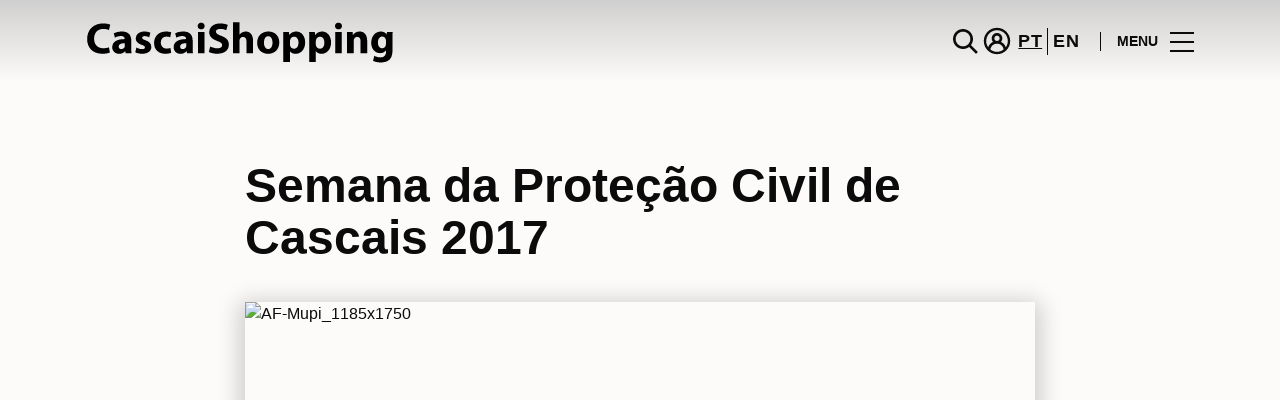

--- FILE ---
content_type: text/html; charset=UTF-8
request_url: https://www.cascaishopping.pt/semana-da-protecao-civil-cascais-6a-edicao/
body_size: 1841
content:
<!DOCTYPE html>
<html lang="en">
<head>
    <meta charset="utf-8">
    <meta name="viewport" content="width=device-width, initial-scale=1">
    <title></title>
    <style>
        body {
            font-family: "Arial";
        }
    </style>
    <script type="text/javascript">
    window.awsWafCookieDomainList = [];
    window.gokuProps = {
"key":"AQIDAHjcYu/GjX+QlghicBgQ/7bFaQZ+m5FKCMDnO+vTbNg96AGm/0wYrfHTfMU9xfAthKwuAAAAfjB8BgkqhkiG9w0BBwagbzBtAgEAMGgGCSqGSIb3DQEHATAeBglghkgBZQMEAS4wEQQMnG1hb+anpX7IYMNxAgEQgDv8tjuI2GxuGtGPtPMbnwRq7JNpuTtFeCQRYC5bepT8I22os4zSZixY46h65Vp9nVYEes9dZnTEJtmdnQ==",
          "iv":"D549lQAV0QAABKDK",
          "context":"FkuOP9oWc7/nRlIs445AgYDxk5vMiSFNOYUdmsmtKKQzwWCJthEFfbFOVGR1tZD5USpKWTq7QF6Zhh7LS1wAa5qMnz6lilAhinMCrNUNtp5SYYJDREfz3n0rUdEFjMb9st3RphoE1mjRl7PndE9GCOvEzPcLqpSL+JKDQ/stAzG/yLTen/[base64]"
};
    </script>
    <script src="https://23073214e99f.82e16d3f.us-east-2.token.awswaf.com/23073214e99f/578fac5a6db9/e919c41c1779/challenge.js"></script>
</head>
<body>
    <div id="challenge-container"></div>
    <script type="text/javascript">
        AwsWafIntegration.saveReferrer();
        AwsWafIntegration.checkForceRefresh().then((forceRefresh) => {
            if (forceRefresh) {
                AwsWafIntegration.forceRefreshToken().then(() => {
                    window.location.reload(true);
                });
            } else {
                AwsWafIntegration.getToken().then(() => {
                    window.location.reload(true);
                });
            }
        });
    </script>
    <noscript>
        <h1>JavaScript is disabled</h1>
        In order to continue, we need to verify that you're not a robot.
        This requires JavaScript. Enable JavaScript and then reload the page.
    </noscript>
</body>
</html>

--- FILE ---
content_type: text/html; charset=UTF-8
request_url: https://www.cascaishopping.pt/semana-da-protecao-civil-cascais-6a-edicao/
body_size: 13281
content:
<!DOCTYPE html>
<html lang="pt-PT">
	<head>
		<meta charset="UTF-8">
		<!-- <meta name="viewport" content="width=device-width, initial-scale=1.0, maximum-scale=1.0, user-scalable=no"> -->
		<meta name="viewport" content="width=device-width, initial-scale=1">

		<meta name='robots' content='index, follow, max-image-preview:large, max-snippet:-1, max-video-preview:-1' />
	<style>img:is([sizes="auto" i], [sizes^="auto," i]) { contain-intrinsic-size: 3000px 1500px }</style>
	
	<!-- This site is optimized with the Yoast SEO plugin v26.2 - https://yoast.com/wordpress/plugins/seo/ -->
	<title>Semana da Proteção Civil de Cascais 2017 | CascaiShopping</title>
	<link rel="canonical" href="https://www.cascaishopping.pt/semana-da-protecao-civil-cascais-6a-edicao/" />
	<meta property="og:locale" content="pt_PT" />
	<meta property="og:type" content="article" />
	<meta property="og:title" content="Semana da Proteção Civil de Cascais 2017 | CascaiShopping" />
	<meta property="og:description" content="A 6ª Edição da Semana da Proteção Civil de Cascais estará no CascaiShopping, com o tema &#8220;Riscos Naturais&#8221;. Este evento decorrerá de 27..." />
	<meta property="og:url" content="https://www.cascaishopping.pt/semana-da-protecao-civil-cascais-6a-edicao/" />
	<meta property="og:site_name" content="CascaiShopping" />
	<meta property="article:published_time" content="2017-03-08T16:44:59+00:00" />
	<meta property="article:modified_time" content="2017-04-06T12:24:28+00:00" />
	<meta property="og:image" content="https://sonaesierracms-v2.cdnpservers.net/wp-content/uploads/sites/15/2017/03/Imagem-Copy-1.jpg" />
	<meta property="og:image:width" content="300" />
	<meta property="og:image:height" content="419" />
	<meta property="og:image:type" content="image/jpeg" />
	<meta name="twitter:card" content="summary_large_image" />
	<meta name="twitter:label1" content="Written by" />
	<meta name="twitter:data1" content="" />
	<script type="application/ld+json" class="yoast-schema-graph">{"@context":"https://schema.org","@graph":[{"@type":"WebPage","@id":"https://www.cascaishopping.pt/semana-da-protecao-civil-cascais-6a-edicao/","url":"https://www.cascaishopping.pt/semana-da-protecao-civil-cascais-6a-edicao/","name":"Semana da Proteção Civil de Cascais 2017 | CascaiShopping","isPartOf":{"@id":"https://www.cascaishopping.pt/#website"},"primaryImageOfPage":{"@id":"https://www.cascaishopping.pt/semana-da-protecao-civil-cascais-6a-edicao/#primaryimage"},"image":{"@id":"https://www.cascaishopping.pt/semana-da-protecao-civil-cascais-6a-edicao/#primaryimage"},"thumbnailUrl":"https://sonaesierracms-v2.cdnpservers.net/wp-content/uploads/sites/15/2017/03/Imagem-Copy-1.jpg","datePublished":"2017-03-08T16:44:59+00:00","dateModified":"2017-04-06T12:24:28+00:00","author":{"@id":""},"breadcrumb":{"@id":"https://www.cascaishopping.pt/semana-da-protecao-civil-cascais-6a-edicao/#breadcrumb"},"inLanguage":"pt-PT","potentialAction":[{"@type":"ReadAction","target":["https://www.cascaishopping.pt/semana-da-protecao-civil-cascais-6a-edicao/"]}]},{"@type":"ImageObject","inLanguage":"pt-PT","@id":"https://www.cascaishopping.pt/semana-da-protecao-civil-cascais-6a-edicao/#primaryimage","url":"https://sonaesierracms-v2.cdnpservers.net/wp-content/uploads/sites/15/2017/03/Imagem-Copy-1.jpg","contentUrl":"https://sonaesierracms-v2.cdnpservers.net/wp-content/uploads/sites/15/2017/03/Imagem-Copy-1.jpg","width":300,"height":419,"caption":"AF-Mupi_1185x1750"},{"@type":"BreadcrumbList","@id":"https://www.cascaishopping.pt/semana-da-protecao-civil-cascais-6a-edicao/#breadcrumb","itemListElement":[{"@type":"ListItem","position":1,"name":"Home","item":"https://www.cascaishopping.pt/"},{"@type":"ListItem","position":2,"name":"Semana da Proteção Civil de Cascais 2017"}]},{"@type":"WebSite","@id":"https://www.cascaishopping.pt/#website","url":"https://www.cascaishopping.pt/","name":"CascaiShopping","description":"","potentialAction":[{"@type":"SearchAction","target":{"@type":"EntryPoint","urlTemplate":"https://www.cascaishopping.pt/?s={search_term_string}"},"query-input":{"@type":"PropertyValueSpecification","valueRequired":true,"valueName":"search_term_string"}}],"inLanguage":"pt-PT"},{"@type":"Person","@id":""}]}</script>
	<!-- / Yoast SEO plugin. -->


<link rel='dns-prefetch' href='//www.google.com' />
<link rel='dns-prefetch' href='//cdnjs.cloudflare.com' />
<link rel='dns-prefetch' href='//sonaesierracms-v2.cdnpservers.net' />
<link href='https://sonaesierracms-v2.cdnpservers.net' rel='preconnect' />
<link rel="alternate" type="application/rss+xml" title="CascaiShopping &raquo; Feed" href="https://www.cascaishopping.pt/feed/" />
<link rel="alternate" type="application/rss+xml" title="CascaiShopping &raquo; Feed de comentários" href="https://www.cascaishopping.pt/comments/feed/" />
<link rel='stylesheet' id='sbi_styles-css' href='https://www.cascaishopping.pt/wp-content/plugins/instagram-feed-pro/css/sbi-styles.min.css?ver=6.4' type='text/css' media='all' />
<link rel='stylesheet' id='wp-block-library-css' href='https://www.cascaishopping.pt/wp-includes/css/dist/block-library/style.min.css?ver=6.8.3' type='text/css' media='all' />
<style id='classic-theme-styles-inline-css' type='text/css'>
/*! This file is auto-generated */
.wp-block-button__link{color:#fff;background-color:#32373c;border-radius:9999px;box-shadow:none;text-decoration:none;padding:calc(.667em + 2px) calc(1.333em + 2px);font-size:1.125em}.wp-block-file__button{background:#32373c;color:#fff;text-decoration:none}
</style>
<style id='global-styles-inline-css' type='text/css'>
:root{--wp--preset--aspect-ratio--square: 1;--wp--preset--aspect-ratio--4-3: 4/3;--wp--preset--aspect-ratio--3-4: 3/4;--wp--preset--aspect-ratio--3-2: 3/2;--wp--preset--aspect-ratio--2-3: 2/3;--wp--preset--aspect-ratio--16-9: 16/9;--wp--preset--aspect-ratio--9-16: 9/16;--wp--preset--color--black: #000000;--wp--preset--color--cyan-bluish-gray: #abb8c3;--wp--preset--color--white: #ffffff;--wp--preset--color--pale-pink: #f78da7;--wp--preset--color--vivid-red: #cf2e2e;--wp--preset--color--luminous-vivid-orange: #ff6900;--wp--preset--color--luminous-vivid-amber: #fcb900;--wp--preset--color--light-green-cyan: #7bdcb5;--wp--preset--color--vivid-green-cyan: #00d084;--wp--preset--color--pale-cyan-blue: #8ed1fc;--wp--preset--color--vivid-cyan-blue: #0693e3;--wp--preset--color--vivid-purple: #9b51e0;--wp--preset--gradient--vivid-cyan-blue-to-vivid-purple: linear-gradient(135deg,rgba(6,147,227,1) 0%,rgb(155,81,224) 100%);--wp--preset--gradient--light-green-cyan-to-vivid-green-cyan: linear-gradient(135deg,rgb(122,220,180) 0%,rgb(0,208,130) 100%);--wp--preset--gradient--luminous-vivid-amber-to-luminous-vivid-orange: linear-gradient(135deg,rgba(252,185,0,1) 0%,rgba(255,105,0,1) 100%);--wp--preset--gradient--luminous-vivid-orange-to-vivid-red: linear-gradient(135deg,rgba(255,105,0,1) 0%,rgb(207,46,46) 100%);--wp--preset--gradient--very-light-gray-to-cyan-bluish-gray: linear-gradient(135deg,rgb(238,238,238) 0%,rgb(169,184,195) 100%);--wp--preset--gradient--cool-to-warm-spectrum: linear-gradient(135deg,rgb(74,234,220) 0%,rgb(151,120,209) 20%,rgb(207,42,186) 40%,rgb(238,44,130) 60%,rgb(251,105,98) 80%,rgb(254,248,76) 100%);--wp--preset--gradient--blush-light-purple: linear-gradient(135deg,rgb(255,206,236) 0%,rgb(152,150,240) 100%);--wp--preset--gradient--blush-bordeaux: linear-gradient(135deg,rgb(254,205,165) 0%,rgb(254,45,45) 50%,rgb(107,0,62) 100%);--wp--preset--gradient--luminous-dusk: linear-gradient(135deg,rgb(255,203,112) 0%,rgb(199,81,192) 50%,rgb(65,88,208) 100%);--wp--preset--gradient--pale-ocean: linear-gradient(135deg,rgb(255,245,203) 0%,rgb(182,227,212) 50%,rgb(51,167,181) 100%);--wp--preset--gradient--electric-grass: linear-gradient(135deg,rgb(202,248,128) 0%,rgb(113,206,126) 100%);--wp--preset--gradient--midnight: linear-gradient(135deg,rgb(2,3,129) 0%,rgb(40,116,252) 100%);--wp--preset--font-size--small: 13px;--wp--preset--font-size--medium: 20px;--wp--preset--font-size--large: 36px;--wp--preset--font-size--x-large: 42px;--wp--preset--spacing--20: 0.44rem;--wp--preset--spacing--30: 0.67rem;--wp--preset--spacing--40: 1rem;--wp--preset--spacing--50: 1.5rem;--wp--preset--spacing--60: 2.25rem;--wp--preset--spacing--70: 3.38rem;--wp--preset--spacing--80: 5.06rem;--wp--preset--shadow--natural: 6px 6px 9px rgba(0, 0, 0, 0.2);--wp--preset--shadow--deep: 12px 12px 50px rgba(0, 0, 0, 0.4);--wp--preset--shadow--sharp: 6px 6px 0px rgba(0, 0, 0, 0.2);--wp--preset--shadow--outlined: 6px 6px 0px -3px rgba(255, 255, 255, 1), 6px 6px rgba(0, 0, 0, 1);--wp--preset--shadow--crisp: 6px 6px 0px rgba(0, 0, 0, 1);}:where(.is-layout-flex){gap: 0.5em;}:where(.is-layout-grid){gap: 0.5em;}body .is-layout-flex{display: flex;}.is-layout-flex{flex-wrap: wrap;align-items: center;}.is-layout-flex > :is(*, div){margin: 0;}body .is-layout-grid{display: grid;}.is-layout-grid > :is(*, div){margin: 0;}:where(.wp-block-columns.is-layout-flex){gap: 2em;}:where(.wp-block-columns.is-layout-grid){gap: 2em;}:where(.wp-block-post-template.is-layout-flex){gap: 1.25em;}:where(.wp-block-post-template.is-layout-grid){gap: 1.25em;}.has-black-color{color: var(--wp--preset--color--black) !important;}.has-cyan-bluish-gray-color{color: var(--wp--preset--color--cyan-bluish-gray) !important;}.has-white-color{color: var(--wp--preset--color--white) !important;}.has-pale-pink-color{color: var(--wp--preset--color--pale-pink) !important;}.has-vivid-red-color{color: var(--wp--preset--color--vivid-red) !important;}.has-luminous-vivid-orange-color{color: var(--wp--preset--color--luminous-vivid-orange) !important;}.has-luminous-vivid-amber-color{color: var(--wp--preset--color--luminous-vivid-amber) !important;}.has-light-green-cyan-color{color: var(--wp--preset--color--light-green-cyan) !important;}.has-vivid-green-cyan-color{color: var(--wp--preset--color--vivid-green-cyan) !important;}.has-pale-cyan-blue-color{color: var(--wp--preset--color--pale-cyan-blue) !important;}.has-vivid-cyan-blue-color{color: var(--wp--preset--color--vivid-cyan-blue) !important;}.has-vivid-purple-color{color: var(--wp--preset--color--vivid-purple) !important;}.has-black-background-color{background-color: var(--wp--preset--color--black) !important;}.has-cyan-bluish-gray-background-color{background-color: var(--wp--preset--color--cyan-bluish-gray) !important;}.has-white-background-color{background-color: var(--wp--preset--color--white) !important;}.has-pale-pink-background-color{background-color: var(--wp--preset--color--pale-pink) !important;}.has-vivid-red-background-color{background-color: var(--wp--preset--color--vivid-red) !important;}.has-luminous-vivid-orange-background-color{background-color: var(--wp--preset--color--luminous-vivid-orange) !important;}.has-luminous-vivid-amber-background-color{background-color: var(--wp--preset--color--luminous-vivid-amber) !important;}.has-light-green-cyan-background-color{background-color: var(--wp--preset--color--light-green-cyan) !important;}.has-vivid-green-cyan-background-color{background-color: var(--wp--preset--color--vivid-green-cyan) !important;}.has-pale-cyan-blue-background-color{background-color: var(--wp--preset--color--pale-cyan-blue) !important;}.has-vivid-cyan-blue-background-color{background-color: var(--wp--preset--color--vivid-cyan-blue) !important;}.has-vivid-purple-background-color{background-color: var(--wp--preset--color--vivid-purple) !important;}.has-black-border-color{border-color: var(--wp--preset--color--black) !important;}.has-cyan-bluish-gray-border-color{border-color: var(--wp--preset--color--cyan-bluish-gray) !important;}.has-white-border-color{border-color: var(--wp--preset--color--white) !important;}.has-pale-pink-border-color{border-color: var(--wp--preset--color--pale-pink) !important;}.has-vivid-red-border-color{border-color: var(--wp--preset--color--vivid-red) !important;}.has-luminous-vivid-orange-border-color{border-color: var(--wp--preset--color--luminous-vivid-orange) !important;}.has-luminous-vivid-amber-border-color{border-color: var(--wp--preset--color--luminous-vivid-amber) !important;}.has-light-green-cyan-border-color{border-color: var(--wp--preset--color--light-green-cyan) !important;}.has-vivid-green-cyan-border-color{border-color: var(--wp--preset--color--vivid-green-cyan) !important;}.has-pale-cyan-blue-border-color{border-color: var(--wp--preset--color--pale-cyan-blue) !important;}.has-vivid-cyan-blue-border-color{border-color: var(--wp--preset--color--vivid-cyan-blue) !important;}.has-vivid-purple-border-color{border-color: var(--wp--preset--color--vivid-purple) !important;}.has-vivid-cyan-blue-to-vivid-purple-gradient-background{background: var(--wp--preset--gradient--vivid-cyan-blue-to-vivid-purple) !important;}.has-light-green-cyan-to-vivid-green-cyan-gradient-background{background: var(--wp--preset--gradient--light-green-cyan-to-vivid-green-cyan) !important;}.has-luminous-vivid-amber-to-luminous-vivid-orange-gradient-background{background: var(--wp--preset--gradient--luminous-vivid-amber-to-luminous-vivid-orange) !important;}.has-luminous-vivid-orange-to-vivid-red-gradient-background{background: var(--wp--preset--gradient--luminous-vivid-orange-to-vivid-red) !important;}.has-very-light-gray-to-cyan-bluish-gray-gradient-background{background: var(--wp--preset--gradient--very-light-gray-to-cyan-bluish-gray) !important;}.has-cool-to-warm-spectrum-gradient-background{background: var(--wp--preset--gradient--cool-to-warm-spectrum) !important;}.has-blush-light-purple-gradient-background{background: var(--wp--preset--gradient--blush-light-purple) !important;}.has-blush-bordeaux-gradient-background{background: var(--wp--preset--gradient--blush-bordeaux) !important;}.has-luminous-dusk-gradient-background{background: var(--wp--preset--gradient--luminous-dusk) !important;}.has-pale-ocean-gradient-background{background: var(--wp--preset--gradient--pale-ocean) !important;}.has-electric-grass-gradient-background{background: var(--wp--preset--gradient--electric-grass) !important;}.has-midnight-gradient-background{background: var(--wp--preset--gradient--midnight) !important;}.has-small-font-size{font-size: var(--wp--preset--font-size--small) !important;}.has-medium-font-size{font-size: var(--wp--preset--font-size--medium) !important;}.has-large-font-size{font-size: var(--wp--preset--font-size--large) !important;}.has-x-large-font-size{font-size: var(--wp--preset--font-size--x-large) !important;}
:where(.wp-block-post-template.is-layout-flex){gap: 1.25em;}:where(.wp-block-post-template.is-layout-grid){gap: 1.25em;}
:where(.wp-block-columns.is-layout-flex){gap: 2em;}:where(.wp-block-columns.is-layout-grid){gap: 2em;}
:root :where(.wp-block-pullquote){font-size: 1.5em;line-height: 1.6;}
</style>
<link rel='stylesheet' id='santapress-css' href='https://www.cascaishopping.pt/wp-content/plugins/santapress/public/css/santapress-public-all.min.css?ver=1.7.0' type='text/css' media='all' />
<style id='santapress-inline-css' type='text/css'>
.santapress-post.modal, .sp-modal-iframe.modal { max-width: 500px }
.santapress-post.modal:before { display:none; }
.santapress-post.modal:after { display:none; }
</style>
<link rel='stylesheet' id='sierra-products-css' href='https://www.cascaishopping.pt/wp-content/plugins/sierra-products/public/css/products-public.css?ver=2.4.0' type='text/css' media='all' />
<link rel='stylesheet' id='sonae-styles-css' href='https://www.cascaishopping.pt/wp-content/themes/sonae-sierra/dist/css/main-1f4ed662b6.min.css' type='text/css' media='' />
<link rel='stylesheet' id='video-conferencing-with-zoom-api-css' href='https://www.cascaishopping.pt/wp-content/plugins/video-conferencing-with-zoom-api/assets/public/css/style.min.css?ver=4.6.5' type='text/css' media='all' />
<script type="text/javascript">var SierraAPI = {"root":"https:\/\/www.cascaishopping.pt\/wp-json","nonce":"a4d4eb65ad","language":"pt"};</script><script type="text/javascript" src="https://www.cascaishopping.pt/wp-includes/js/jquery/jquery.min.js?ver=3.7.1" id="jquery-core-js"></script>
<script type="text/javascript" src="https://www.cascaishopping.pt/wp-includes/js/jquery/jquery-migrate.min.js?ver=3.4.1" id="jquery-migrate-js"></script>
<link rel="https://api.w.org/" href="https://www.cascaishopping.pt/wp-json/" /><link rel="alternate" title="JSON" type="application/json" href="https://www.cascaishopping.pt/wp-json/wp/v2/posts/15970" /><link rel="EditURI" type="application/rsd+xml" title="RSD" href="https://www.cascaishopping.pt/xmlrpc.php?rsd" />
<meta name="generator" content="WordPress 6.8.3" />
<link rel='shortlink' href='https://www.cascaishopping.pt/?p=15970' />
<link rel="alternate" title="oEmbed (JSON)" type="application/json+oembed" href="https://www.cascaishopping.pt/wp-json/oembed/1.0/embed?url=https%3A%2F%2Fwww.cascaishopping.pt%2Fsemana-da-protecao-civil-cascais-6a-edicao%2F" />
<link rel="alternate" title="oEmbed (XML)" type="text/xml+oembed" href="https://www.cascaishopping.pt/wp-json/oembed/1.0/embed?url=https%3A%2F%2Fwww.cascaishopping.pt%2Fsemana-da-protecao-civil-cascais-6a-edicao%2F&#038;format=xml" />

<!--BEGIN: TRACKING CODE MANAGER (v2.5.0) BY INTELLYWP.COM IN HEAD//-->
<!-- Matomo -->
<script type="text/javascript">
  var _paq = window._paq = window._paq || [];
  /* tracker methods like "setCustomDimension" should be called before "trackPageView" */
  // Call disableCookies before calling trackPageView 
  _paq.push(['disableCookies']);
  _paq.push(['trackPageView']);
  _paq.push(['enableLinkTracking']);
  (function() {
    var u="https://www.cascaishopping.pt/matomo/";
    _paq.push(['setTrackerUrl', u+'matomo.php']);
    _paq.push(['setSiteId', '6']);
    /* Sierra Piwik */
    var secondaryTrackerUrl = 'https://s.sonaesierra.info/piwik.php';
    var secondaryWebsiteId = 15;
    _paq.push(['addTracker', secondaryTrackerUrl, secondaryWebsiteId]);
    /* END Sierra Piwik */
    var d=document, g=d.createElement('script'), s=d.getElementsByTagName('script')[0];
    g.type='text/javascript'; g.async=true; g.src='//www.cascaishopping.pt/matomo/matomo.js'; s.parentNode.insertBefore(g,s);
  })();
</script>
<!-- End Matomo Code -->
<!-- Google Consent Mode -->
<script>
    window.dataLayer = window.dataLayer || [];
    function gtag() {
        dataLayer.push(arguments);
    }
    gtag("consent", "default", {
        ad_storage: "denied",
        analytics_storage: "denied",
        functionality_storage: "denied",
        personalization_storage: "denied",
        security_storage: "granted",
        wait_for_update: 500,
    });
    gtag("set", "ads_data_redaction", true);
</script>
<!-- End Google Consent Mode -->

<!-- Google Tag Manager -->
<script>(function(w,d,s,l,i){w[l]=w[l]||[];w[l].push({'gtm.start':
new Date().getTime(),event:'gtm.js'});var f=d.getElementsByTagName(s)[0],
j=d.createElement(s),dl=l!='dataLayer'?'&l='+l:'';j.async=true;j.src=
'https://www.googletagmanager.com/gtm.js?id='+i+dl;f.parentNode.insertBefore(j,f);
})(window,document,'script','dataLayer','GTM-TXFZ49S');</script>
<!-- End Google Tag Manager -->
<meta name="google-site-verification" content="LTkcoMWOa7Vvq-1X--ygVXZkLOQ5xgWKrbUg6HW39SQ" />
<!--END: https://wordpress.org/plugins/tracking-code-manager IN HEAD//--><style>
					:root {
						--shopping-color: #4b6fa7;
						--shopping-logo: url("https://www.cascaishopping.pt/wp-content/uploads/sites/15/2023/09/CascaiShopping.svg");
						--shopping-logo-dark: url("https://www.cascaishopping.pt/wp-content/uploads/sites/15/2023/09/CascaiShopping.svg");
						--shopping-logo-filter: invert(1);
						
					}
				</style>			<script
				id="Cookiebot"
				data-culture="pt"
				src="https://consent.cookiebot.com/uc.js"
				data-cbid="7cfb4e00-1e65-43e4-bda0-5c51cf5af33a"
				data-blockingmode="auto"
				type="text/javascript"
			>
			</script>
			      <meta name="onesignal" content="wordpress-plugin"/>
            <script>

      window.OneSignalDeferred = window.OneSignalDeferred || [];

      OneSignalDeferred.push(function(OneSignal) {
        var oneSignal_options = {};
        window._oneSignalInitOptions = oneSignal_options;

        oneSignal_options['serviceWorkerParam'] = { scope: '/' };
oneSignal_options['serviceWorkerPath'] = 'OneSignalSDKWorker.js.php';

        OneSignal.Notifications.setDefaultUrl("https://www.cascaishopping.pt");

        oneSignal_options['wordpress'] = true;
oneSignal_options['appId'] = '973a273b-1d8b-46db-a7ce-11fcde923604';
oneSignal_options['allowLocalhostAsSecureOrigin'] = true;
oneSignal_options['welcomeNotification'] = { };
oneSignal_options['welcomeNotification']['title'] = "CascaiShopping";
oneSignal_options['welcomeNotification']['message'] = "Bem-vindo! Fique atento, iremos enviar-lhe as novidades do nosso centro!";
oneSignal_options['path'] = "https://www.cascaishopping.pt/wp-content/plugins/onesignal-free-web-push-notifications/sdk_files/";
oneSignal_options['safari_web_id'] = "web.onesignal.auto.5a4f7f6e-eec9-48b6-8a5c-3683e8870b3c";
oneSignal_options['promptOptions'] = { };
oneSignal_options['promptOptions']['actionMessage'] = "Quer receber todas as novidades do CascaiShopping?";
oneSignal_options['promptOptions']['acceptButtonText'] = "Sim, aceitar.";
oneSignal_options['promptOptions']['cancelButtonText'] = "Não, obrigado.";
oneSignal_options['promptOptions']['autoAcceptTitle'] = "Aceitar";
              OneSignal.init(window._oneSignalInitOptions);
              OneSignal.Slidedown.promptPush()      });

      function documentInitOneSignal() {
        var oneSignal_elements = document.getElementsByClassName("OneSignal-prompt");

        var oneSignalLinkClickHandler = function(event) { OneSignal.Notifications.requestPermission(); event.preventDefault(); };        for(var i = 0; i < oneSignal_elements.length; i++)
          oneSignal_elements[i].addEventListener('click', oneSignalLinkClickHandler, false);
      }

      if (document.readyState === 'complete') {
           documentInitOneSignal();
      }
      else {
           window.addEventListener("load", function(event){
               documentInitOneSignal();
          });
      }
    </script>
<link rel="icon" href="https://sonaesierracms-v2.cdnpservers.net/wp-content/uploads/sites/15/2015/01/favicon-54ae7061v1_site_icon-72x72.png" sizes="32x32" />
<link rel="icon" href="https://sonaesierracms-v2.cdnpservers.net/wp-content/uploads/sites/15/2015/01/favicon-54ae7061v1_site_icon-220x220.png" sizes="192x192" />
<link rel="apple-touch-icon" href="https://sonaesierracms-v2.cdnpservers.net/wp-content/uploads/sites/15/2015/01/favicon-54ae7061v1_site_icon-220x220.png" />
<meta name="msapplication-TileImage" content="https://sonaesierracms-v2.cdnpservers.net/wp-content/uploads/sites/15/2015/01/favicon-54ae7061v1_site_icon-280x280.png" />
	<meta name="generator" content="WP Rocket 3.20.0.3" data-wpr-features="wpr_cdn wpr_desktop" /></head>

	<body class="wp-singular post-template-default single single-post postid-15970 single-format-standard wp-theme-sonae-sierra shopping-logo-sm cookiebot-loading theme">
		
		<div data-rocket-location-hash="6ff48cdc0871899fbb9d5963393ac702" class="cookie-bot-layer js-cookie-bot-layer"></div>		
<header data-rocket-location-hash="0851b2ff72fdcf53d15ae4ee99d0493e" class="header-wrapper">
		<div class="qr-notification d-none" id="js-qr-notification" >
	<div data-rocket-location-hash="a07ea42f7826adb30ee53f29399bc39c" class="container">
		<div class="qr-notification__content">
			<a href="#" class="qr-notification__item" id="js-qr-cookie-link">
				<i class="icon icon--g-location-white"></i>
				<span id="js-qr-cookie-message"></span>
			</a>
			<button type="button" class="qr-notification__item" id="js-qr-cookie-remove">
				<i class="icon icon--g-close icon--invert"></i>
			</button>
		</div>
	</div>
</div>

	<div id="js-header" class="header" >
		<div data-rocket-location-hash="986699e66905afe1db1e25b1f5ed2627" class="header__nav container">
			<a href="https://www.cascaishopping.pt/" class="header__logo" aria-label="logo"></a>

			<div class="header__menu">
				<div class="header__items" id="js-menu-items">
					<div class="header__item js-modal-open d-none d-md-flex" data-modal="#modal-search">
						<i class="icon icon--g-search"></i>
					</div>

					<!-- <a href="#" class="header__item">
						<i class="icon icon--g-cart"></i>
					</a> -->

											<div class="header__item d-none d-md-flex js-sh-user-login">
							<a href="https://www.cascaishopping.pt/area-pessoal/login/" aria-label="account">
								<i class="icon icon--g-user"></i>
							</a>
							<div class="d-none js-user-loggedin">
								<div class="label-round label-round--low"></div>
								<div class="header__subitem">
									<ul>
										<li>
											<a href="https://www.cascaishopping.pt/area-pessoal/login/">
												A minha conta											</a>
										</li>
										<li>
											<a href="https://www.cascaishopping.pt/area-pessoal/sair/">
												Sair											</a>
										</li>
									</ul>
								</div>
							</div>
						</div>
					
					<div class="header__item d-none d-md-flex" data-js="aside" data-target="#bookings-aside" style="display: none!important;">
						<i class="icon icon--g-book"></i>
						<div data-rocket-location-hash="75a3913c04baccf0cec5432a0d4947ff" class="states states--error d-none" data-booking="quantity"></div>
											</div>

												<div class="header__item">
								<a class="lang active" href="https://www.cascaishopping.pt/semana-da-protecao-civil-cascais-6a-edicao/">pt</a><a class="lang" href="https://www.cascaishopping.pt/en/">en</a>							</div>
											</div>

				<button class="header__btn d-none d-md-flex" id="js-menu-btn" type="button">
					<div class="header__title">Menu</div>
					<div class="header__toggle">
						<span></span>
						<span></span>
						<span></span>
					</div>
				</button>
			</div>
		</div>

		
<div data-rocket-location-hash="53d4eac1f958d59a8be1ee1020aa1abd" class="aside" id="js-aside">
	<a href="https://www.cascaishopping.pt/" class="aside__logo" aria-label="Logo"></a>
	<div class="aside__page">Semana da Proteção Civil de Cascais 2017</div>

	<div class="aside__container" id="js-aside-container">
		<nav id="js-menu-aside" class="menu-aside"><ul id="menu-primary-navigation-pt" class="menu"><li id="menu-item-71293" class="menu-item menu-item-type-custom menu-item-object-custom menu-item-has-children menu-item-71293"><a href="https://www.cascaishopping.pt/visitar/">Visitar<span class="expand"></span></a>
<ul class="sub-menu">
	<li id="menu-item-71296" class="menu-item menu-item-type-custom menu-item-object-custom menu-item-71296"><a href="https://www.cascaishopping.pt/mapa/#/">Mapa</a></li>
	<li id="menu-item-71295" class="menu-item menu-item-type-custom menu-item-object-custom menu-item-71295"><a href="https://www.cascaishopping.pt/visitar/horario/">Horário</a></li>
	<li id="menu-item-71299" class="menu-item menu-item-type-custom menu-item-object-custom menu-item-71299"><a href="https://www.cascaishopping.pt/visitar/contactos/">Contactos</a></li>
	<li id="menu-item-71300" class="menu-item menu-item-type-custom menu-item-object-custom menu-item-71300"><a href="https://www.cascaishopping.pt/servicos/">Serviços</a></li>
</ul>
</li>
<li id="menu-item-61197" class="menu-item menu-item-type-custom menu-item-object-custom menu-item-61197"><a href="https://www.cascaishopping.pt/lojas/">Lojas</a></li>
<li id="menu-item-71280" class="menu-item menu-item-type-custom menu-item-object-custom menu-item-71280"><a href="https://www.cascaishopping.pt/restaurantes/">Restaurantes</a></li>
<li id="menu-item-73011" class="menu-item menu-item-type-custom menu-item-object-custom menu-item-73011"><a href="https://www.cascaishopping.pt/promocoes/">Promoções</a></li>
<li id="menu-item-71276" class="menu-item menu-item-type-custom menu-item-object-custom menu-item-71276"><a href="https://www.cascaishopping.pt/lifestyle/events/">Agenda Cultural</a></li>
<li id="menu-item-61198" class="menu-item menu-item-type-custom menu-item-object-custom menu-item-61198"><a href="https://www.cascaishopping.pt/lifestyle/articles/">Inspiração</a></li>
<li id="menu-item-74165" class="menu-item menu-item-type-custom menu-item-object-custom menu-item-74165"><a href="https://www.cascaishopping.pt/sustentabilidade/">Sustentabilidade</a></li>
<li id="menu-item-74312" class="menu-item menu-item-type-custom menu-item-object-custom menu-item-74312"><a href="https://www.cascaishopping.pt/subscricao-newsletter/">Subscrever</a></li>
</ul></nav>	</div>

			<div class="aside__item" id="js-aside-social">
			<div class="aside__title">
				Redes sociais			</div>

			<ul id="menu-social-menu" class="menu-social"><li id="menu-item-33" class="facebook menu-item menu-item-type-custom menu-item-object-custom menu-item-33"><a target="_blank" href="https://www.facebook.com/cascaishopping">Facebook<span class="icon icon--facebook"></span></a></li>
<li id="menu-item-39908" class="instagram menu-item menu-item-type-custom menu-item-object-custom menu-item-39908"><a target="_blank" href="https://www.instagram.com/centro.cascaishopping/">Instagram<span class="icon icon--instagram"></span></a></li>
<li id="menu-item-76045" class="menu-item menu-item-type-custom menu-item-object-custom menu-item-76045"><a href="https://www.tiktok.com/@cascais.shopping">Tiktok<span class="icon icon--tiktok"></span></a></li>
</ul>		</div>
	
	<div class="aside__footer">
					<ul class="menu-lang">
				<li class="menu-lang__item active">
							<a href="https://www.cascaishopping.pt/semana-da-protecao-civil-cascais-6a-edicao/">pt</a>
						</li><li class="menu-lang__item">
							<a href="https://www.cascaishopping.pt/en/">en</a>
						</li>			</ul>
			
		<!-- <a href="#" class="link">
			Login e registo		</a> -->

		<button class="aside__close" id="js-menu-close" type="button" aria-label="Fechar">
			<i class="icon icon--g-close"></i>
		</button>
	</div>

</div>

<div data-rocket-location-hash="35a6be985a7d4569d3966eef8014b07c" class="menu-overlay d-none" id="js-menu-overlay"></div>

		<div data-rocket-location-hash="722271e80ed23070ddebd207bf729a09" id="bookings-aside" class="aside aside--bookings" data-token="5b83a686a0">
	<button class="aside__close" data-aside="close" type="button" aria-label="Fechar">
		<i class="icon icon--g-close"></i>
	</button>

	<div class="aside__container">
		<div class="entry-label">Serviços para facilitar a sua visita ao Centro</div>
		<div class="entry-title">Os seus serviços ativos</div>
		<div class="entry-excerpt">Consulte ou cancele os seus serviços.</div>
		<div class="d-flex flex-column gap-3" data-bookings="list"></div>
	</div>

	<div class="aside__footer">
					<a href="https://www.cascaishopping.pt/area-pessoal/servicos/" class="link d-none" data-bookings="view-bookings">Ver todos os serviços</a>
							<a href="https://www.cascaishopping.pt/servicos/" class="link d-none" data-bookings="view-services">Ver todos os serviços</a>
			</div>
</div>
<div data-rocket-location-hash="d2a1794e658f0301674fe38563d7ef47" class="menu-overlay d-none" data-target="#bookings-aside"></div>

			</div>
</header>

		<main data-rocket-location-hash="dca9695673c7fc9246f1f4f49b8410cf" class="main" role="main">

		<article data-rocket-location-hash="859b0a69f92f115562e0c244c413feed" class="entry">
			<div data-rocket-location-hash="68e122c6b23b4519e49c5a2a57b5f054" class="container">
				<div class="content-container">
					<div class="entry-header ">
	
	<h1 class="entry-title">
		Semana da Proteção Civil de Cascais 2017	</h1>

	</div>

									</div>
			</div>

			
			<div data-rocket-location-hash="f976a0fc70594e1f9f8c90760950af8d" class="entry-bg">
				<div data-rocket-location-hash="e78f661669626b32a35ef61e94e53af1" class="container">
					<div class="content-container">
					<div class="entry-featured">
	<div class="entry-thumb">
			<img src="https://sonaesierracms-v2.cdnpservers.net/wp-content/uploads/sites/15/2017/03/Imagem-Copy-1.jpg" alt="AF-Mupi_1185x1750">
		</div></div>
					</div>
				</div>
			</div>

			<div data-rocket-location-hash="f9357140ee36883ea6064de5d7279a99" class="container">
				<div class="content-container">
											<div class="entry-content">
							<p>A 6ª Edição da Semana da Proteção Civil de Cascais estará no CascaiShopping, com o tema &#8220;Riscos Naturais&#8221;.</p>
<p>Este evento decorrerá de 27 de março a 2 de abril. Poderá visitar os stands das várias Entidades presentes na Semana da Proteção Civil, no Piso 1, no corredor entre a loja Bershka e a loja AREA e também no piso 0, na Praça A.</p>
<p>Mais informações: <a href="http://www.cascaishopping.pt/event/semana-da-protecao-civil-cascais/">http://www.cascaishopping.pt/event/semana-da-protecao-civil-cascais/</a></p>
<p>Ficamos a aguardar a sua visita!!</p>
<p>&nbsp;</p>
						</div>
					
									</div>
			</div>

			
			<div data-rocket-location-hash="504ea679be4187ce2c96ad18a3ea8a38" class="container">
				<div class="content-container">
					
					<div class="entry-item">
	<div class="entry-subtitle">Publicação</div>
	<span>08 Março 2017</span>
</div>
		<div class="entry-categories">
			<div class="entry-subtitle">Categorias</div>
							<a href="https://www.cascaishopping.pt/category/exposicoes/" class="category">Exposições</a>
					</div>
	<div class="entry-share"><div class="sharedaddy sd-sharing-enabled"><div class="robots-nocontent sd-block sd-social sd-social-icon sd-sharing"><h3 class="sd-title">PARTILHA</h3><div class="sd-content"><ul><li class="share-facebook"><a rel="nofollow noopener noreferrer"
				data-shared="sharing-facebook-15970"
				class="share-facebook sd-button share-icon no-text"
				href="https://www.cascaishopping.pt/semana-da-protecao-civil-cascais-6a-edicao/?share=facebook"
				target="_blank"
				aria-labelledby="sharing-facebook-15970"
				>
				<span id="sharing-facebook-15970" hidden>Click to share on Facebook (Opens in new window)</span>
				<span>Facebook</span>
			</a></li><li class="share-twitter"><a rel="nofollow noopener noreferrer"
				data-shared="sharing-twitter-15970"
				class="share-twitter sd-button share-icon no-text"
				href="https://www.cascaishopping.pt/semana-da-protecao-civil-cascais-6a-edicao/?share=twitter"
				target="_blank"
				aria-labelledby="sharing-twitter-15970"
				>
				<span id="sharing-twitter-15970" hidden>Click to share on X (Opens in new window)</span>
				<span>X</span>
			</a></li><li class="share-pinterest"><a rel="nofollow noopener noreferrer"
				data-shared="sharing-pinterest-15970"
				class="share-pinterest sd-button share-icon no-text"
				href="https://www.cascaishopping.pt/semana-da-protecao-civil-cascais-6a-edicao/?share=pinterest"
				target="_blank"
				aria-labelledby="sharing-pinterest-15970"
				>
				<span id="sharing-pinterest-15970" hidden>Click to share on Pinterest (Opens in new window)</span>
				<span>Pinterest</span>
			</a></li><li class="share-end"></li></ul></div></div></div></div>				</div>
			</div>
		</article>

	
	</main>

	
<div data-rocket-location-hash="5043609dbf488e64b769386fcaaae553" class="menu-mobile" id="js-menu-mobile">
	<a href="#" class="menu-mobile__item js-modal-open" data-modal="#modal-search" aria-label="search">
		<i class="icon icon--g-search-white"></i>
	</a>

	<a href="https://www.cascaishopping.pt/lojas/" class="menu-mobile__item">
		<i class="icon icon--store icon--invert"></i>
	</a>

	<div data-rocket-location-hash="5917f50b90f0433f70cd70f278be294e" class="header__item" data-js="aside" data-target="#bookings-aside">
		<i class="icon icon--g-book"></i>
		<div class="states states--error d-none" data-booking="quantity"></div>
	</div>

			<a href="https://www.cascaishopping.pt/area-pessoal/login/" class="menu-mobile__item js-sh-user-login" aria-label="login">
			<i class="icon icon--g-user-white"></i>
			<div class="d-none js-user-loggedin">
				<div class="label-round label-round--low"></div>
			</div>
		</a>
	
	<button class="menu-mobile__btn" id="js-menu-mobile-btn" aria-label="menu">
		<span></span>
		<span></span>
		<span></span>
	</button>
</div>

	<footer data-rocket-location-hash="d424b61cd001622bf7fd349215142fc5" class="footer">
		<div class="container">
			<div data-rocket-location-hash="aebe5b71d1e608a67483aa60cc8793c4" class="footer__content">
				<div class="footer__divider">
					
<div class="row">
						<div class="col-md-12 col-lg-3">
						<div class="footer__item">
							<div class="footer__title">Dúvidas?</div>
															
								
								
																	<div class="footer__text">
										<i class="icon icon--g-info-white"></i>
										<strong><a href="https://www.cascaishopping.pt/visitar/contactos/" target="_blank" rel="noopener"><u>FALA CONNOSCO</u></a></strong>									</div>
																					</div>
					</div>
									<div class="col-md-12 col-lg-3">
						<div class="footer__item">
							<div class="footer__title">Concierge</div>
															
																	<div class="footer__text">
										<i class="icon icon--g-phone-white"></i>
										<a class="footer__contact" href="tel:(+351) 21 012 16 22">
											(+351) 21 012 16 22										</a>
									</div>
								
								
																					</div>
					</div>
									<div class="col-md-12 col-lg-3">
						<div class="footer__item">
							<div class="footer__title">Administração</div>
															
																	<div class="footer__text">
										<i class="icon icon--g-phone-white"></i>
										<a class="footer__contact" href="tel:(+351) 21 012 16 20">
											(+351) 21 012 16 20										</a>
									</div>
								
								
																																<div class="footer__text">
										<i class="icon icon--g-e-mail-white"></i>
										<a class="footer__contact" href="mailto:info@adm.cascaishopping.pt">
											info@adm.cascaishopping.pt										</a>
									</div>
								
								
								
																					</div>
					</div>
									<div class="col-md-12 col-lg-3">
						<div class="footer__item">
							<div class="footer__title">Livro de Reclamações</div>
															
								
																	<div class="footer__text">
										<i class="icon icon--g-external-link-white"></i>
										<a class="link link--sm link--white" href="https://www.livroreclamacoes.pt/">
											Ver site										</a>
									</div>
								
																					</div>
					</div>
				</div>
					<div class="d-lg-none">
						<div class="footer__item">
	<div class="footer__title">
		Redes sociais	</div>

	<div class="footer__text">
		<ul id="menu-social-menu-1" class="menu-social"><li class="facebook menu-item menu-item-type-custom menu-item-object-custom menu-item-33"><a target="_blank" href="https://www.facebook.com/cascaishopping">Facebook<span class="icon icon--facebook"></span></a></li>
<li class="instagram menu-item menu-item-type-custom menu-item-object-custom menu-item-39908"><a target="_blank" href="https://www.instagram.com/centro.cascaishopping/">Instagram<span class="icon icon--instagram"></span></a></li>
<li class="menu-item menu-item-type-custom menu-item-object-custom menu-item-76045"><a href="https://www.tiktok.com/@cascais.shopping">Tiktok<span class="icon icon--tiktok"></span></a></li>
</ul>	</div>
</div>
					</div>
				</div>

				<div class="footer__divider">
					<div class="row">
						<div class="col-12 col-lg-3">
															<div class="footer__item">
									<div class="menu-footer js-menu">
										<div class="footer__title menu-footer__dropdown js-menu-dropdown">
											Sobre o Centro										</div>
										<nav class="menu-footer__container"><ul id="menu-sobre-o-centro" class="menu"><li id="menu-item-71306" class="menu-item menu-item-type-custom menu-item-object-custom menu-item-71306"><a href="https://www.cascaishopping.pt/sobre-nos/">CascaiShopping</a></li>
<li id="menu-item-73446" class="menu-item menu-item-type-custom menu-item-object-custom menu-item-73446"><a href="https://www.cascaishopping.pt/visitar/">Contactos</a></li>
<li id="menu-item-71307" class="menu-item menu-item-type-custom menu-item-object-custom menu-item-71307"><a href="https://www.cascaishopping.pt/servicos/">Serviços</a></li>
<li id="menu-item-71309" class="menu-item menu-item-type-custom menu-item-object-custom menu-item-71309"><a href="https://www.cascaishopping.pt/sustentabilidade/">Sustentabilidade</a></li>
</ul></nav>									</div>
								</div>
													</div>
						<div class="col-12 col-lg-3">
															<div class="footer__item">
									<div class="menu-footer js-menu">
										<div class="footer__title menu-footer__dropdown js-menu-dropdown">
											Informações Úteis										</div>
										<nav class="menu-footer__container"><ul id="menu-informacoes-uteis" class="menu"><li id="menu-item-71310" class="menu-item menu-item-type-post_type menu-item-object-page menu-item-71310"><a href="https://www.cascaishopping.pt/politica-de-cookies/">Política de Cookies</a></li>
<li id="menu-item-71311" class="menu-item menu-item-type-post_type menu-item-object-page menu-item-71311"><a href="https://www.cascaishopping.pt/compromisso-protecao-dados/">Compromisso Proteção de Dados e Política de Privacidade</a></li>
<li id="menu-item-71312" class="menu-item menu-item-type-post_type menu-item-object-page menu-item-71312"><a href="https://www.cascaishopping.pt/provedor-sonae-sierra/">Provedor Sonae Sierra</a></li>
<li id="menu-item-71313" class="menu-item menu-item-type-post_type menu-item-object-page menu-item-71313"><a href="https://www.cascaishopping.pt/negocios/">Negócios</a></li>
<li id="menu-item-71314" class="menu-item menu-item-type-custom menu-item-object-custom menu-item-71314"><a href="https://www.cascaishopping.pt/perguntas-frequentes/">Perguntas Frequentes</a></li>
<li id="menu-item-72705" class="menu-item menu-item-type-custom menu-item-object-custom menu-item-72705"><a href="https://www.cascaishopping.pt/site-map/">Site Map</a></li>
<li id="menu-item-72706" class="menu-item menu-item-type-custom menu-item-object-custom menu-item-72706"><a href="https://www.livroreclamacoes.pt/">Livro de Reclamações</a></li>
</ul></nav>									</div>
								</div>
													</div>
						<div class="col-12 col-lg-6">
							<div class="footer__divider footer__divider--col">
								
<div class="footer__item mb-4">
	<div class="footer__title">
		Newsletter	</div>

	<div class="footer__text ms-0">
		Subscreva a newsletter mantenha-se a par de todas as actividades, promoções e novidades do seu shopping
									<a href="https://www.cascaishopping.pt/subscricao-newsletter/" class="btn btn--medium btn--secondary mt-4">
					Quero subscrever				</a>
						</div>
</div>


							</div>
						</div>

											</div>
				</div>

				<div class="footer__divider order-last">
					<div class="footer__bottom">
						<div class="row w-100 align-items-center">
							<div class="col-12 col-lg-6">
								<a href="https://www.cascaishopping.pt/" class="footer__logo" aria-label="Logo"></a>
								<div class="footer__copy">
									© Sierra 2026 © Sierra Todos os direitos reservados								</div>
							</div>
							<div class="col-12 col-lg-3">
								<div class="d-none d-lg-block">
									<div class="footer__item">
	<div class="footer__title">
		Redes sociais	</div>

	<div class="footer__text">
		<ul id="menu-social-menu-2" class="menu-social"><li class="facebook menu-item menu-item-type-custom menu-item-object-custom menu-item-33"><a target="_blank" href="https://www.facebook.com/cascaishopping">Facebook<span class="icon icon--facebook"></span></a></li>
<li class="instagram menu-item menu-item-type-custom menu-item-object-custom menu-item-39908"><a target="_blank" href="https://www.instagram.com/centro.cascaishopping/">Instagram<span class="icon icon--instagram"></span></a></li>
<li class="menu-item menu-item-type-custom menu-item-object-custom menu-item-76045"><a href="https://www.tiktok.com/@cascais.shopping">Tiktok<span class="icon icon--tiktok"></span></a></li>
</ul>	</div>
</div>
								</div>
							</div>
							<div class="col-12 col-lg-3">
															</div>
						</div>
					</div>
				</div>
			</div>
		</div>
	</footer>


	<div data-rocket-location-hash="304ed39463fa145aaa8a2be871aa3ccb" class="modal-overlay d-none" id="js-modal-overlay"></div>

	<div
	class="modal-sc modal-sc--light modal-sc--fixed d-none js-modal"
	id="modal-search"
	data-type="fixed"
>
	<div data-rocket-location-hash="acc834714272e082bcb71fefaff48821" class="modal-sc__close js-modal-close">
		<i class="icon icon--g-close-round"></i>
	</div>

	<div data-rocket-location-hash="edb2448ff2c7a8bb1e439777b4c6c9af" class="modal-search">
		<div data-rocket-location-hash="8f1df7685a44bed8d4515d532c18f740" class="modal-search__container">
			<div class="modal-search__title">
				Pesquisa			</div>

			
<form
	method="get"
	role="search"
 action="https://www.cascaishopping.pt/"
	class="form-search js-form js-autocomplete"
>
	<div class="form-input-group form-input-group--icon form-input-group--light js-form-group">
		<input
			type="text"
			name="s"
			class="js-form-input"
			placeholder="O que procura? Lojas, horários..."
			value=""
		/>

		
		<button type="submit">
			<i class="icon icon--g-arrow-right-white"></i>
		</button>
	</div>

			<div class="form-search-autocomplete js-autocomplete-results"></div>
	</form>

		</div>

			</div>
</div>
<script type="speculationrules">
{"prefetch":[{"source":"document","where":{"and":[{"href_matches":"\/*"},{"not":{"href_matches":["\/wp-*.php","\/wp-admin\/*","\/wp-content\/uploads\/sites\/15\/*","\/wp-content\/*","\/wp-content\/plugins\/*","\/wp-content\/themes\/sonae-sierra\/*","\/*\\?(.+)"]}},{"not":{"selector_matches":"a[rel~=\"nofollow\"]"}},{"not":{"selector_matches":".no-prefetch, .no-prefetch a"}}]},"eagerness":"conservative"}]}
</script>

<!--BEGIN: TRACKING CODE MANAGER (v2.5.0) BY INTELLYWP.COM IN BODY//-->
<!-- Google Tag Manager (noscript) -->
<noscript><iframe src="https://www.googletagmanager.com/ns.html?id=GTM-TXFZ49S" height="0" width="0" style="display:none"></iframe></noscript>
<!-- End Google Tag Manager (noscript) -->
<!--END: https://wordpress.org/plugins/tracking-code-manager IN BODY//--><!-- Custom Feeds for Instagram JS -->
<script type="text/javascript">
var sbiajaxurl = "https://www.cascaishopping.pt/wp-admin/admin-ajax.php";

</script>
		<script type="text/javascript" src="https://www.cascaishopping.pt/wp-content/plugins/sierra-forms/src/scripts/popup-gravity-forms.js?ver=2020.11.25" id="popup-gravity-forms-js"></script>
<script type="text/javascript" id="santapress-js-extra">
/* <![CDATA[ */
var data = {"plugin_public_dir_url":"https:\/\/www.cascaishopping.pt\/wp-content\/plugins\/santapress\/public\/","ajaxurl":"https:\/\/www.cascaishopping.pt\/wp-admin\/admin-ajax.php"};
/* ]]> */
</script>
<script type="text/javascript" src="https://www.cascaishopping.pt/wp-content/plugins/santapress/public/js/santapress-public-all.min.js?ver=1.7.0" id="santapress-js"></script>
<script type="text/javascript" id="google-invisible-recaptcha-js-before">
/* <![CDATA[ */
var renderInvisibleReCaptcha = function() {

    for (var i = 0; i < document.forms.length; ++i) {
        var form = document.forms[i];
        var holder = form.querySelector('.inv-recaptcha-holder');

        if (null === holder) continue;
		holder.innerHTML = '';

         (function(frm){
			var cf7SubmitElm = frm.querySelector('.wpcf7-submit');
            var holderId = grecaptcha.render(holder,{
                'sitekey': '6LdrWakUAAAAAL6iB2TEWuxTnNKFJxfXmEpmc25M', 'size': 'invisible', 'badge' : 'bottomright',
                'callback' : function (recaptchaToken) {
					if((null !== cf7SubmitElm) && (typeof jQuery != 'undefined')){jQuery(frm).submit();grecaptcha.reset(holderId);return;}
					 HTMLFormElement.prototype.submit.call(frm);
                },
                'expired-callback' : function(){grecaptcha.reset(holderId);}
            });

			if(null !== cf7SubmitElm && (typeof jQuery != 'undefined') ){
				jQuery(cf7SubmitElm).off('click').on('click', function(clickEvt){
					clickEvt.preventDefault();
					grecaptcha.execute(holderId);
				});
			}
			else
			{
				frm.onsubmit = function (evt){evt.preventDefault();grecaptcha.execute(holderId);};
			}


        })(form);
    }
};
/* ]]> */
</script>
<script type="text/javascript" async defer src="https://www.google.com/recaptcha/api.js?onload=renderInvisibleReCaptcha&amp;render=explicit" id="google-invisible-recaptcha-js"></script>
<script type="text/javascript" id="pll_cookie_script-js-after">
/* <![CDATA[ */
(function() {
				var expirationDate = new Date();
				expirationDate.setTime( expirationDate.getTime() + 31536000 * 1000 );
				document.cookie = "pll_language=pt; expires=" + expirationDate.toUTCString() + "; path=/; secure; SameSite=Lax";
			}());
/* ]]> */
</script>
<script type="text/javascript" src="https://cdnjs.cloudflare.com/ajax/libs/Chart.js/3.9.1/chart.min.js?ver=3.9.1" id="sierra-capacity-charts-js"></script>
<script type="text/javascript" src="https://www.cascaishopping.pt/wp-includes/js/jquery/ui/core.min.js?ver=1.13.3" id="jquery-ui-core-js"></script>
<script type="text/javascript" src="https://www.cascaishopping.pt/wp-includes/js/jquery/ui/datepicker.min.js?ver=1.13.3" id="jquery-ui-datepicker-js"></script>
<script type="text/javascript" id="jquery-ui-datepicker-js-after">
/* <![CDATA[ */
jQuery(function(jQuery){jQuery.datepicker.setDefaults({"closeText":"Fechar","currentText":"Hoje","monthNames":["Janeiro","Fevereiro","Mar\u00e7o","Abril","Maio","Junho","Julho","Agosto","Setembro","Outubro","Novembro","Dezembro"],"monthNamesShort":["Jan","Fev","Mar","Abr","Mai","Jun","Jul","Ago","Set","Out","Nov","Dez"],"nextText":"Seguinte","prevText":"Anterior","dayNames":["Domingo","Segunda-feira","Ter\u00e7a-feira","Quarta-feira","Quinta-feira","Sexta-feira","S\u00e1bado"],"dayNamesShort":["Dom","Seg","Ter","Qua","Qui","Sex","S\u00e1b"],"dayNamesMin":["D","S","T","Q","Q","S","S"],"dateFormat":"MM d, yy","firstDay":1,"isRTL":false});});
/* ]]> */
</script>
<script type="text/javascript" src="https://www.cascaishopping.pt/wp-content/themes/sonae-sierra/dist/js/vendor-6c00b045dd.min.js" id="sonae-vendor-js"></script>
<script type="text/javascript" id="sonae-scripts-js-extra">
/* <![CDATA[ */
var SonaeSierra = {"restUrl":"https:\/\/www.cascaishopping.pt\/wp-json\/","url":"https:\/\/www.cascaishopping.pt\/wp-admin\/admin-ajax.php","nonce":"fc73a93188","acceptCookiesPreventReload":"1","theme_url":"https:\/\/www.cascaishopping.pt\/wp-content\/themes\/sonae-sierra","loyalty_compression":"","img_invasion_images":null,"img_invasion_placeholders":null,"current_lang":"pt","langs":["pt","en"]};
var SonaeSierraI18n = {"only_pt_numbers_allowed":"Apenas n\u00fameros em portugu\u00eas sem c\u00f3digo de pa\u00eds s\u00e3o permitidos.","check_phone_number":"N\u00famero de telefone incorreto, verifique o n\u00famero e tente novamente.","qr_code_consent_allowed":"Para prosseguir ser\u00e1 necess\u00e1rio dar o consentimento","consent_error":"N\u00e3o foi poss\u00edvel registrar o consentimento. Tente novamente mais tarde.","qr_send_sms_error":"N\u00e3o foi poss\u00edvel enviar o SMS, tente novamente mais tarde","location_find_your_car":"N\u00e3o espere, encontre seu carro agora!","location_ask_feedback":"Por favor, deixe o seu feedback!","location_cookie_removed":"Dire\u00e7\u00f5es do mapa removidas com sucesso!","location_remove_confirm":"Tem certeza de que deseja excluir as informa\u00e7\u00f5es de localiza\u00e7\u00e3o?","capacity_chart_low":"Geralmente pouco movimentado","capacity_chart_medium":"Geralmente movimentado","capacity_chart_high":"Geralmente muito movimentado","capacity_chart_weekly_avg":"M\u00e9dia Semanal","gallery_poll_success":"Obrigado por votar. Ir\u00e1 receber\u00e1 um link de confirma\u00e7\u00e3o no seu e-mail para validar seu voto.","gallery_poll_already_voted":"Voc\u00ea j\u00e1 votou.","recaptcha_failure":"O CAPTCHA n\u00e3o foi confirmado.","ajax_error_response":"Algo inesperado aconteceu. Por favor, tente novamente mais tarde.","loyalty_verify_button":"","loyalty_next_button":"","loyalty_previous_button":"","loyalty_edit_button":"","loyalty_verify_msg":"","loyalty_edit_msg":"","loyalty_verified_msg":"","monday":"Segunda-feira","tuesday":"Ter\u00e7a-feira","wednesday":"Quarta-feira","thursday":"Quinta-feira","friday":"Sexta-feira","saturday":"S\u00e1bado","sunday":"Domingo","january":"Jan","february":"Fev","march":"Mar","april":"Abr","may":"Mai","june":"Jun","july":"Jul","august":"Ago","september":"Set","october":"Out","november":"Nov","december":"Dez","messages":{"required":"Este campo \u00e9 obrigat\u00f3rio","email":"Este campo deve ser preenchido com um endere\u00e7o de e-mail v\u00e1lido","number":"Por favor insira um n\u00famero.","integer":"Por favor insira um n\u00famero","url":"Por favor insira um URL","tel":"Por favor insira um n\u00famero de telefone","maxlength":"O n\u00famero de caracteres deste campo deve ser inferior a < ${1}","minlength":"O n\u00famero de caracteres deste campo deve ser superior a > ${1}","min":"O valor m\u00ednimo para este campo \u00e9 ${1}","max":"O valor m\u00e1ximo para este campo \u00e9 ${1}","pattern":"Por favor utilize o formato recomendado","equals":"Os dois campos n\u00e3o correspondem","default":"Insira um valor correto"},"phone":"Por favor insira um n\u00famero de telefone","non_alpha":"A palavra-passe deve ter pelo menos 1 caracter n\u00e3o alfanum\u00e9rico (s\u00edmbolo)","uppercase":"A palavra-passe deve ter pelo menos uma letra ma\u00eduscula (A-Z)","error":"Ocorreu um erro. Por favor, tente novamente mais tarde.","time_slot":"Por favor selecione uma hora","ars_booking":{"out_stock":"Esgotado","available_slots":"{1} Vagas dispon\u00edveis","status":{"initial":"Inicial","waiting_payment":"Aguarda pagamento","locked":"Bloqueado","canceled":"Cancelado","paid":"Pago","finished":"Terminado","started":"Iniciado"},"date":"Data","hours":"Horas","location":"Local","view_booking":"Ver Reserva","cancel_booking":"Cancelar Reserva","no_bookings":"Sem Reservas"}};
var ThemeGoogle = {"recaptcha":{"siteKey":"6LdrWakUAAAAAL6iB2TEWuxTnNKFJxfXmEpmc25M"}};
/* ]]> */
</script>
<script type="text/javascript" src="https://www.cascaishopping.pt/wp-content/themes/sonae-sierra/dist/js/main-6ffdce0c05.min.js" id="sonae-scripts-js"></script>
<script type="text/javascript" src="https://www.google.com/recaptcha/api.js?render=6LdrWakUAAAAAL6iB2TEWuxTnNKFJxfXmEpmc25M" id="google-recaptcha-js"></script>
<script type="text/javascript" src="https://cdn.onesignal.com/sdks/web/v16/OneSignalSDK.page.js?ver=1.0.0" id="remote_sdk-js" defer="defer" data-wp-strategy="defer"></script>

	<script>var rocket_beacon_data = {"ajax_url":"https:\/\/www.cascaishopping.pt\/wp-admin\/admin-ajax.php","nonce":"26d0403a39","url":"https:\/\/www.cascaishopping.pt\/semana-da-protecao-civil-cascais-6a-edicao","is_mobile":false,"width_threshold":1600,"height_threshold":700,"delay":500,"debug":null,"status":{"atf":true,"lrc":true,"preconnect_external_domain":true},"elements":"img, video, picture, p, main, div, li, svg, section, header, span","lrc_threshold":1800,"preconnect_external_domain_elements":["link","script","iframe"],"preconnect_external_domain_exclusions":["static.cloudflareinsights.com","rel=\"profile\"","rel=\"preconnect\"","rel=\"dns-prefetch\"","rel=\"icon\""]}</script><script data-name="wpr-wpr-beacon" src='https://www.cascaishopping.pt/wp-content/plugins/wp-rocket/assets/js/wpr-beacon.min.js' async></script></body>
</html>

<!-- This website is like a Rocket, isn't it? Performance optimized by WP Rocket. Learn more: https://wp-rocket.me -->